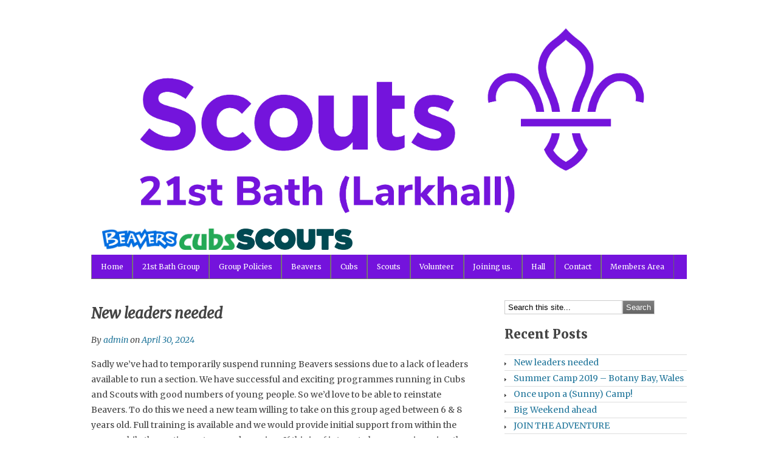

--- FILE ---
content_type: text/html; charset=UTF-8
request_url: http://larkhallscouts.org.uk/
body_size: 6605
content:
<!DOCTYPE html PUBLIC "-//W3C//DTD XHTML 1.0 Transitional//EN" "http://www.w3.org/TR/xhtml1/DTD/xhtml1-transitional.dtd">
<html xmlns="http://www.w3.org/1999/xhtml" lang="en-US">
<head profile="http://gmpg.org/xfn/11">
<meta http-equiv="Content-Type" content="text/html; charset=UTF-8" />
<title>21st Bath (Larkhall) Scouts - Website</title>
<link rel="stylesheet" type="text/css" href="http://fonts.googleapis.com/css?family=Merriweather:400italic,400,900,300" media="screen">
<link rel="stylesheet" type="text/css" media="all" href="http://larkhallscouts.org.uk/wp-content/themes/Scout2015/style.css" />
<!--[if IE]>
	<link rel="stylesheet" href="http://larkhallscouts.org.uk/wp-content/themes/Scout2015/ie.css" type="text/css" media="screen, projection" />
<![endif]-->
<link rel="alternate" type="application/rss+xml" title="21st Bath (Larkhall) Scouts &raquo; Feed" href="http://larkhallscouts.org.uk/index.php/feed/" />
<link rel="alternate" type="application/rss+xml" title="21st Bath (Larkhall) Scouts &raquo; Comments Feed" href="http://larkhallscouts.org.uk/index.php/comments/feed/" />
		<script type="text/javascript">
			window._wpemojiSettings = {"baseUrl":"https:\/\/s.w.org\/images\/core\/emoji\/72x72\/","ext":".png","source":{"concatemoji":"http:\/\/larkhallscouts.org.uk\/wp-includes\/js\/wp-emoji-release.min.js?ver=4.5.32"}};
			!function(e,o,t){var a,n,r;function i(e){var t=o.createElement("script");t.src=e,t.type="text/javascript",o.getElementsByTagName("head")[0].appendChild(t)}for(r=Array("simple","flag","unicode8","diversity"),t.supports={everything:!0,everythingExceptFlag:!0},n=0;n<r.length;n++)t.supports[r[n]]=function(e){var t,a,n=o.createElement("canvas"),r=n.getContext&&n.getContext("2d"),i=String.fromCharCode;if(!r||!r.fillText)return!1;switch(r.textBaseline="top",r.font="600 32px Arial",e){case"flag":return r.fillText(i(55356,56806,55356,56826),0,0),3e3<n.toDataURL().length;case"diversity":return r.fillText(i(55356,57221),0,0),a=(t=r.getImageData(16,16,1,1).data)[0]+","+t[1]+","+t[2]+","+t[3],r.fillText(i(55356,57221,55356,57343),0,0),a!=(t=r.getImageData(16,16,1,1).data)[0]+","+t[1]+","+t[2]+","+t[3];case"simple":return r.fillText(i(55357,56835),0,0),0!==r.getImageData(16,16,1,1).data[0];case"unicode8":return r.fillText(i(55356,57135),0,0),0!==r.getImageData(16,16,1,1).data[0]}return!1}(r[n]),t.supports.everything=t.supports.everything&&t.supports[r[n]],"flag"!==r[n]&&(t.supports.everythingExceptFlag=t.supports.everythingExceptFlag&&t.supports[r[n]]);t.supports.everythingExceptFlag=t.supports.everythingExceptFlag&&!t.supports.flag,t.DOMReady=!1,t.readyCallback=function(){t.DOMReady=!0},t.supports.everything||(a=function(){t.readyCallback()},o.addEventListener?(o.addEventListener("DOMContentLoaded",a,!1),e.addEventListener("load",a,!1)):(e.attachEvent("onload",a),o.attachEvent("onreadystatechange",function(){"complete"===o.readyState&&t.readyCallback()})),(a=t.source||{}).concatemoji?i(a.concatemoji):a.wpemoji&&a.twemoji&&(i(a.twemoji),i(a.wpemoji)))}(window,document,window._wpemojiSettings);
		</script>
		<style type="text/css">
img.wp-smiley,
img.emoji {
	display: inline !important;
	border: none !important;
	box-shadow: none !important;
	height: 1em !important;
	width: 1em !important;
	margin: 0 .07em !important;
	vertical-align: -0.1em !important;
	background: none !important;
	padding: 0 !important;
}
</style>
<link rel='https://api.w.org/' href='http://larkhallscouts.org.uk/wp-json/' />
<link rel="EditURI" type="application/rsd+xml" title="RSD" href="http://larkhallscouts.org.uk/xmlrpc.php?rsd" />
<link rel="wlwmanifest" type="application/wlwmanifest+xml" href="http://larkhallscouts.org.uk/wp-includes/wlwmanifest.xml" /> 
<meta name="generator" content="WordPress 4.5.32" />
<style type="text/css">
				#header {
					background: url();
				}
			</style></head>

<body class="home blog">
	
	<div id="wrapper"><!-- closed in footer.php -->
		
		<div id="skip">
			<a href="#content" title="">Skip to Content</a>
		</div><!-- close #skip-->
		
			<a href="http://larkhallscouts.org.uk/"><img src="http://larkhallscouts.org.uk/wp-content/themes/Scout2015/images/logo.png" width="100%" alt=""> </a>
&nbsp&nbsp&nbsp&nbsp&nbsp			
<a href="http://larkhallscouts.org.uk/index.php/beavers"><img src="http://larkhallscouts.org.uk/wp-content/themes/Scout2015/images/beavers.jpg" border="0" height="35"  alt="Beavers"></a>
<a href="http://larkhallscouts.org.uk/index.php/cubs"><img src="http://larkhallscouts.org.uk/wp-content/themes/Scout2015/images/cubs.jpg" border="0" height="35"  alt="Cubs"></a>
<a href="http://larkhallscouts.org.uk/index.php/scouts"><img src="http://larkhallscouts.org.uk/wp-content/themes/Scout2015/images/scouts.jpg" border="0" height="35" alt="Scouts"></a>
				
		<div id="header">
		

		
		</div><!-- close #header-->
		
		<div id="access">
			
			<ul><li class="current_page_item"><a href="http://larkhallscouts.org.uk/" title="You are Home" rel="nofollow">Home</a></li><li class="page_item page-item-2"><a href="http://larkhallscouts.org.uk/index.php/21st-bath-group/">21st Bath Group</a></li>
<li class="page_item page-item-52 page_item_has_children"><a href="http://larkhallscouts.org.uk/index.php/group-policies/">Group Policies</a>
<ul class='children'>
	<li class="page_item page-item-95"><a href="http://larkhallscouts.org.uk/index.php/group-policies/attendance-policy/">Attendance Policy</a></li>
	<li class="page_item page-item-84"><a href="http://larkhallscouts.org.uk/index.php/group-policies/group-behaviour-policy/">Group Behaviour Policy</a></li>
	<li class="page_item page-item-91"><a href="http://larkhallscouts.org.uk/index.php/group-policies/hardship-policy/">Hardship Policy</a></li>
	<li class="page_item page-item-93"><a href="http://larkhallscouts.org.uk/index.php/group-policies/payments-policy/">Payments Policy</a></li>
	<li class="page_item page-item-87"><a href="http://larkhallscouts.org.uk/index.php/group-policies/prevention-of-bullying-policy/">Prevention of Bullying Policy</a></li>
	<li class="page_item page-item-89"><a href="http://larkhallscouts.org.uk/index.php/group-policies/waiting-list-policy/">Waiting List Policy</a></li>
</ul>
</li>
<li class="page_item page-item-7"><a href="http://larkhallscouts.org.uk/index.php/beavers/">Beavers</a></li>
<li class="page_item page-item-5"><a href="http://larkhallscouts.org.uk/index.php/cubs/">Cubs</a></li>
<li class="page_item page-item-9"><a href="http://larkhallscouts.org.uk/index.php/scouts/">Scouts</a></li>
<li class="page_item page-item-14"><a href="http://larkhallscouts.org.uk/index.php/volunteer/">Volunteer</a></li>
<li class="page_item page-item-60"><a href="http://larkhallscouts.org.uk/index.php/joining-us/">Joining us.</a></li>
<li class="page_item page-item-12"><a href="http://larkhallscouts.org.uk/index.php/hall/">Hall</a></li>
<li class="page_item page-item-16"><a href="http://larkhallscouts.org.uk/index.php/contact/">Contact</a></li>
<li class="page_item page-item-34"><a href="http://larkhallscouts.org.uk/index.php/members-area/">Members Area</a></li>
</ul>			
		</div><!-- close #access-->
		
		<div id="container"><!-- closed in sidebar.php -->


<div id="content">
    
            
			
	<div class="loop post-209 post type-post status-publish format-standard hentry category-uncategorized" id="post-209">
			
					
			<div class="entry-title">
				
				<h2><a href="http://larkhallscouts.org.uk/index.php/2024/04/30/new-leaders-needed/" rel="bookmark" title="Permalink to New leaders needed">New leaders needed</a></h2>
			
			</div><!-- close .entry-title-->
		
				
					
			<div class="entry-meta">
				
									<p>By <a href="http://larkhallscouts.org.uk/index.php/author/admin/" title="Posts by admin" rel="author">admin</a> on <a href="http://larkhallscouts.org.uk/index.php/2024/04/30/new-leaders-needed/" rel="bookmark" title="Permalink to New leaders needed">April 30, 2024</a></p>
							
			</div><!-- close .entry-meta-->
		
				
		<div class="entry-content">
		
										<p>Sadly we&#8217;ve had to temporarily suspend running Beavers sessions due to a lack of leaders available to run a section. We have successful and exciting programmes running in Cubs and Scouts with good numbers of young people. So we&#8217;d love to be able to reinstate Beavers. To do this we need a new team willing to take on this group aged between 6 &amp; 8 years old. Full training is available and we would provide initial support from within the group while the section gets up and running. If this is of interest please enquire using the joining tab on this site and we&#8217;ll get back to you to set up a no obligation conversation.</p>
					
		</div><!-- close .entry-content-->
		
		
				
			<div class="entry-meta">
									This entry is filed under <a href="http://larkhallscouts.org.uk/index.php/category/uncategorized/" rel="category tag">Uncategorized</a>.<a href="http://larkhallscouts.org.uk/index.php/2024/04/30/new-leaders-needed/#respond"></a></p>
							</div><!-- close .entry-meta-->
				
				
	</div><!-- close #post-->
	
	
	<div class="loop post-128 post type-post status-publish format-standard hentry category-uncategorized" id="post-128">
			
					
			<div class="entry-title">
				
				<h2><a href="http://larkhallscouts.org.uk/index.php/2019/09/04/summer-camp-2019-botany-bay-wales/" rel="bookmark" title="Permalink to Summer Camp 2019 &#8211; Botany Bay, Wales">Summer Camp 2019 &#8211; Botany Bay, Wales</a></h2>
			
			</div><!-- close .entry-title-->
		
				
					
			<div class="entry-meta">
				
									<p>By <a href="http://larkhallscouts.org.uk/index.php/author/admin/" title="Posts by admin" rel="author">admin</a> on <a href="http://larkhallscouts.org.uk/index.php/2019/09/04/summer-camp-2019-botany-bay-wales/" rel="bookmark" title="Permalink to Summer Camp 2019 &#8211; Botany Bay, Wales">September 4, 2019</a></p>
							
			</div><!-- close .entry-meta-->
		
				
		<div class="entry-content">
		
										<p>&nbsp;</p>
<p>21st (Larkhall) and 23rd (Batheaston) joined forces at the start of the summer holidays for their second joint Summer Camp &#8211; this time at Gwent Area Scouts Botany Bay campsite.</p>
<p>Thirty scouts and young leaders aged between 10 years 6 months and 15 years 9 months took up this fabulous opportunity to make new friends and develop teamwork, leadership and survival skills as they worked in 4 patrols, setting up camp, collecting wood and buildin<span class="text_exposed_show">g fires to cook their own meals.</span></p>
<div class="text_exposed_show">
<p>It’s not all work though! The week was also filled with great activities for the Scouts &#8211; high ropes, mountain biking, swimming and canoeing on the Wye. Wednesday evening saw Scouts putting their creative cooking skills to excellent use, dishing up 3 course meals including pizzas and toad in the hole to invited Leaders and their patrols on ‘a la carte’ night, all cooked over their fires.</p>
<p>And of course camp wouldn’t be complete without the evening campfire. Botany Bay campsite, complete with its own fantastic woodland, offered a really atmospheric campfire circle in the middle of the woods, where evenings were spent drinking hot chocolate, eating homemade cake, singing and playing games.</p>
<p>Another hugely successful camp over, Scouts were delivered back to parents tired but exhilarated. Roll on next year!<br />
<a href="http://larkhallscouts.org.uk/wp-content/uploads/2019/09/IMG_20190729_194209169.jpg"><img class="alignnone size-medium wp-image-132" src="http://larkhallscouts.org.uk/wp-content/uploads/2019/09/IMG_20190729_194209169-300x225.jpg" alt="IMG_20190729_194209169" width="300" height="225" srcset="http://larkhallscouts.org.uk/wp-content/uploads/2019/09/IMG_20190729_194209169-300x225.jpg 300w, http://larkhallscouts.org.uk/wp-content/uploads/2019/09/IMG_20190729_194209169-768x576.jpg 768w, http://larkhallscouts.org.uk/wp-content/uploads/2019/09/IMG_20190729_194209169-1024x768.jpg 1024w" sizes="(max-width: 300px) 100vw, 300px" /></a> <a href="http://larkhallscouts.org.uk/wp-content/uploads/2019/09/IMG_20190729_204448410.jpg"><img class="alignnone size-medium wp-image-133" src="http://larkhallscouts.org.uk/wp-content/uploads/2019/09/IMG_20190729_204448410-300x225.jpg" alt="IMG_20190729_204448410" width="300" height="225" srcset="http://larkhallscouts.org.uk/wp-content/uploads/2019/09/IMG_20190729_204448410-300x225.jpg 300w, http://larkhallscouts.org.uk/wp-content/uploads/2019/09/IMG_20190729_204448410-768x576.jpg 768w, http://larkhallscouts.org.uk/wp-content/uploads/2019/09/IMG_20190729_204448410-1024x768.jpg 1024w" sizes="(max-width: 300px) 100vw, 300px" /></a> <a href="http://larkhallscouts.org.uk/wp-content/uploads/2019/09/IMG_20190730_103545651.jpg"><img class="alignnone size-medium wp-image-134" src="http://larkhallscouts.org.uk/wp-content/uploads/2019/09/IMG_20190730_103545651-225x300.jpg" alt="IMG_20190730_103545651" width="225" height="300" srcset="http://larkhallscouts.org.uk/wp-content/uploads/2019/09/IMG_20190730_103545651-225x300.jpg 225w, http://larkhallscouts.org.uk/wp-content/uploads/2019/09/IMG_20190730_103545651-768x1024.jpg 768w" sizes="(max-width: 225px) 100vw, 225px" /></a></p>
</div>
					
		</div><!-- close .entry-content-->
		
		
				
			<div class="entry-meta">
									This entry is filed under <a href="http://larkhallscouts.org.uk/index.php/category/uncategorized/" rel="category tag">Uncategorized</a>.<a href="http://larkhallscouts.org.uk/index.php/2019/09/04/summer-camp-2019-botany-bay-wales/#respond"></a></p>
							</div><!-- close .entry-meta-->
				
				
	</div><!-- close #post-->
	
	
	<div class="loop post-118 post type-post status-publish format-standard hentry category-uncategorized" id="post-118">
			
					
			<div class="entry-title">
				
				<h2><a href="http://larkhallscouts.org.uk/index.php/2018/05/16/once-upon-a-sunny-camp/" rel="bookmark" title="Permalink to Once upon a (Sunny) Camp!">Once upon a (Sunny) Camp!</a></h2>
			
			</div><!-- close .entry-title-->
		
				
					
			<div class="entry-meta">
				
									<p>By <a href="http://larkhallscouts.org.uk/index.php/author/admin/" title="Posts by admin" rel="author">admin</a> on <a href="http://larkhallscouts.org.uk/index.php/2018/05/16/once-upon-a-sunny-camp/" rel="bookmark" title="Permalink to Once upon a (Sunny) Camp!">May 16, 2018</a></p>
							
			</div><!-- close .entry-meta-->
		
				
		<div class="entry-content">
		
										<p><a href="http://larkhallscouts.org.uk/wp-content/uploads/2018/05/23rdCubs.jpg"><img class="alignnone size-medium wp-image-119" src="http://larkhallscouts.org.uk/wp-content/uploads/2018/05/23rdCubs-300x199.jpg" alt="23rdCubs" width="300" height="199" srcset="http://larkhallscouts.org.uk/wp-content/uploads/2018/05/23rdCubs-300x199.jpg 300w, http://larkhallscouts.org.uk/wp-content/uploads/2018/05/23rdCubs-768x511.jpg 768w, http://larkhallscouts.org.uk/wp-content/uploads/2018/05/23rdCubs-1024x681.jpg 1024w" sizes="(max-width: 300px) 100vw, 300px" /></a> <a href="http://larkhallscouts.org.uk/wp-content/uploads/2018/05/Beavers.jpg"><img class="alignnone size-medium wp-image-120" src="http://larkhallscouts.org.uk/wp-content/uploads/2018/05/Beavers-300x199.jpg" alt="Beavers" width="300" height="199" srcset="http://larkhallscouts.org.uk/wp-content/uploads/2018/05/Beavers-300x199.jpg 300w, http://larkhallscouts.org.uk/wp-content/uploads/2018/05/Beavers-768x511.jpg 768w, http://larkhallscouts.org.uk/wp-content/uploads/2018/05/Beavers-1024x681.jpg 1024w" sizes="(max-width: 300px) 100vw, 300px" /></a></p>
<p>Over the May bank holiday, the Cubs and Beavers ages 5-10 years old, both boys and girls from across Bath not only got to enjoy the fabulous weather with their friends &#8211; they had a wealth of amazing activities and opportunities to participate in, in this year’s camp.</p>
<p>&nbsp;</p>
<p>The biggest Scout camp since 1985, Bath District Beaver and Cub camp saw 350 young people join together to take make new friends, have fun and make some amazing memories across 3 days while sleeping under canvas. All this enabled by over 100 adults – Leaders aided by parents experiencing some of the satisfaction of working with young people in such a fun environment.</p>
<p>&nbsp;</p>
<p>With activities ranging from archery to grass sledging and jujitsu &#8211; there really was something for everyone and everyone had the chance to develop new skills.</p>
<p>&nbsp;</p>
<p>For those who enjoy the adrenalin of adventure, the sky-high climbing wall provided an active, safe way to challenge physical dexterity and nerves. Whilst the arts and craft tent provided an oasis for creativity and ‘imagination to be brought to fruition. If that wasn’t enough, the Beavers and Cubs also had an array of sporting and team building activities to participate in, not to mention a field of inflatables to have fun with their friends on!</p>
<p>&nbsp;</p>
<p>Of course, no camp would be complete without an evening campfire and some tasty marshmallows to toast, and to help wind down after a day of adventure, the campers were treated to outdoor screenings of a classic film.</p>
<p>&nbsp;</p>
<p>To join the Scouting adventure please visit <a href="http://www.larkhallscouts.org.uk/">www.larkhallscouts.org.uk</a></p>
<p>&nbsp;</p>
					
		</div><!-- close .entry-content-->
		
		
				
			<div class="entry-meta">
									This entry is filed under <a href="http://larkhallscouts.org.uk/index.php/category/uncategorized/" rel="category tag">Uncategorized</a>.<a href="http://larkhallscouts.org.uk/index.php/2018/05/16/once-upon-a-sunny-camp/#respond"></a></p>
							</div><!-- close .entry-meta-->
				
				
	</div><!-- close #post-->
	
	
	<div class="loop post-113 post type-post status-publish format-standard hentry category-uncategorized" id="post-113">
			
					
			<div class="entry-title">
				
				<h2><a href="http://larkhallscouts.org.uk/index.php/2018/05/02/big-weekend-ahead/" rel="bookmark" title="Permalink to Big Weekend ahead">Big Weekend ahead</a></h2>
			
			</div><!-- close .entry-title-->
		
				
					
			<div class="entry-meta">
				
									<p>By <a href="http://larkhallscouts.org.uk/index.php/author/admin/" title="Posts by admin" rel="author">admin</a> on <a href="http://larkhallscouts.org.uk/index.php/2018/05/02/big-weekend-ahead/" rel="bookmark" title="Permalink to Big Weekend ahead">May 2, 2018</a></p>
							
			</div><!-- close .entry-meta-->
		
				
		<div class="entry-content">
		
										<p>Beavers and Cubs are off this weekend to the District Camp on the other side of Bath. Loads of fun events are planned for them including archery, grass sledging and abseiling. Meanwhile Scouts will be taking part in the Larkhall Festival and hoping to retain their Soap Box Derby trophy from last year. Come along and visit us at the Coconut Shy and have a chat about what we get up to.</p>
					
		</div><!-- close .entry-content-->
		
		
				
			<div class="entry-meta">
									This entry is filed under <a href="http://larkhallscouts.org.uk/index.php/category/uncategorized/" rel="category tag">Uncategorized</a>.<a href="http://larkhallscouts.org.uk/index.php/2018/05/02/big-weekend-ahead/#respond"></a></p>
							</div><!-- close .entry-meta-->
				
				
	</div><!-- close #post-->
	
	
	<div class="loop post-50 post type-post status-publish format-standard hentry category-uncategorized" id="post-50">
			
					
			<div class="entry-title">
				
				<h2><a href="http://larkhallscouts.org.uk/index.php/2016/11/22/join-the-adventure/" rel="bookmark" title="Permalink to JOIN THE ADVENTURE">JOIN THE ADVENTURE</a></h2>
			
			</div><!-- close .entry-title-->
		
				
					
			<div class="entry-meta">
				
									<p>By <a href="http://larkhallscouts.org.uk/index.php/author/admin/" title="Posts by admin" rel="author">admin</a> on <a href="http://larkhallscouts.org.uk/index.php/2016/11/22/join-the-adventure/" rel="bookmark" title="Permalink to JOIN THE ADVENTURE">November 22, 2016</a></p>
							
			</div><!-- close .entry-meta-->
		
				
		<div class="entry-content">
		
										<p>Obviously Scouting at all levels is great fun and educational for the young people involved. However it can also be fun for adults as well. Try activities you&#8217;ve never had the chance to previously, experience the satisfaction of teaching someone a skill that will improve their life, and join a team of other friendly volunteers.</p>
<p>If this is of interest get in touch via the &#8220;Join us&#8221; tab with some contact details and we&#8217;ll get back to you.</p>
					
		</div><!-- close .entry-content-->
		
		
				
			<div class="entry-meta">
									This entry is filed under <a href="http://larkhallscouts.org.uk/index.php/category/uncategorized/" rel="category tag">Uncategorized</a>.<a href="http://larkhallscouts.org.uk/index.php/2016/11/22/join-the-adventure/#respond"></a></p>
							</div><!-- close .entry-meta-->
				
				
	</div><!-- close #post-->
	
	
	<div class="loop post-1 post type-post status-publish format-standard hentry category-updates tag-21st tag-bath tag-beavers tag-cubs tag-larkhall tag-scouts" id="post-1">
			
					
			<div class="entry-title">
				
				<h2><a href="http://larkhallscouts.org.uk/index.php/2015/09/09/hello-world/" rel="bookmark" title="Permalink to New Website">New Website</a></h2>
			
			</div><!-- close .entry-title-->
		
				
					
			<div class="entry-meta">
				
									<p>By <a href="http://larkhallscouts.org.uk/index.php/author/admin/" title="Posts by admin" rel="author">admin</a> on <a href="http://larkhallscouts.org.uk/index.php/2015/09/09/hello-world/" rel="bookmark" title="Permalink to New Website">September 9, 2015</a></p>
							
			</div><!-- close .entry-meta-->
		
				
		<div class="entry-content">
		
										<p>Welcome to this website which we hope will provide useful information regarding the 21st Bath (Larkhall) Scout Group.</p>
					
		</div><!-- close .entry-content-->
		
		
				
			<div class="entry-meta">
									This entry is filed under <a href="http://larkhallscouts.org.uk/index.php/category/updates/" rel="category tag">Updates</a> and tagged <a href="http://larkhallscouts.org.uk/index.php/tag/21st/" rel="tag">21st</a>, <a href="http://larkhallscouts.org.uk/index.php/tag/bath/" rel="tag">Bath</a>, <a href="http://larkhallscouts.org.uk/index.php/tag/beavers/" rel="tag">Beavers</a>, <a href="http://larkhallscouts.org.uk/index.php/tag/cubs/" rel="tag">Cubs</a>, <a href="http://larkhallscouts.org.uk/index.php/tag/larkhall/" rel="tag">Larkhall</a>, <a href="http://larkhallscouts.org.uk/index.php/tag/scouts/" rel="tag">Scouts</a>.<a href="http://larkhallscouts.org.uk/index.php/2015/09/09/hello-world/#respond"></a></p>
							</div><!-- close .entry-meta-->
				
				
	</div><!-- close #post-->
	
		
					
			<div class="nav">
				<div class="nav-left"></div>
				<div class="nav-right"></div>
			</div><!-- close .nav-->
		
					
    
</div><!-- close #content-->

    <div id="sidebar">
	
		
			<div class="widget">
<div class="search">
	
	<form method="get" class="searchform" id="searchform-1" action="http://larkhallscouts.org.uk/">
		
		<div>
			<input class="searchtext" type="text" name="s" id="searchtext-1" value="Search this site..." onfocus="if(this.value==this.defaultValue)this.value='';" onblur="if(this.value=='')this.value=this.defaultValue;" />
			<input class="searchsubmit" name="submit" type="submit" id="searchsubmit-1" value="Search" />
		</div>
	
	</form>

</div><!-- close .search--></div>		<div class="widget">		<h4 class="widget-title">Recent Posts</h4>		<ul>
					<li>
				<a href="http://larkhallscouts.org.uk/index.php/2024/04/30/new-leaders-needed/">New leaders needed</a>
						</li>
					<li>
				<a href="http://larkhallscouts.org.uk/index.php/2019/09/04/summer-camp-2019-botany-bay-wales/">Summer Camp 2019 &#8211; Botany Bay, Wales</a>
						</li>
					<li>
				<a href="http://larkhallscouts.org.uk/index.php/2018/05/16/once-upon-a-sunny-camp/">Once upon a (Sunny) Camp!</a>
						</li>
					<li>
				<a href="http://larkhallscouts.org.uk/index.php/2018/05/02/big-weekend-ahead/">Big Weekend ahead</a>
						</li>
					<li>
				<a href="http://larkhallscouts.org.uk/index.php/2016/11/22/join-the-adventure/">JOIN THE ADVENTURE</a>
						</li>
				</ul>
		</div>		<div class="widget"><h4 class="widget-title">Archives</h4>		<ul>
			<li><a href='http://larkhallscouts.org.uk/index.php/2024/04/'>April 2024</a></li>
	<li><a href='http://larkhallscouts.org.uk/index.php/2019/09/'>September 2019</a></li>
	<li><a href='http://larkhallscouts.org.uk/index.php/2018/05/'>May 2018</a></li>
	<li><a href='http://larkhallscouts.org.uk/index.php/2016/11/'>November 2016</a></li>
	<li><a href='http://larkhallscouts.org.uk/index.php/2015/09/'>September 2015</a></li>
		</ul>
		</div><div class="widget"><h4 class="widget-title">Meta</h4>			<ul>
						<li><a href="http://larkhallscouts.org.uk/wp-login.php">Log in</a></li>
			<li><a href="http://larkhallscouts.org.uk/index.php/feed/">Entries <abbr title="Really Simple Syndication">RSS</abbr></a></li>
			<li><a href="http://larkhallscouts.org.uk/index.php/comments/feed/">Comments <abbr title="Really Simple Syndication">RSS</abbr></a></li>
			<li><a href="https://wordpress.org/" title="Powered by WordPress, state-of-the-art semantic personal publishing platform.">WordPress.org</a></li>			</ul>
			</div>
			
    </div><!-- close #sidebar-->

</div><!-- close #container, opened in header.php-->			<div id="footer-container">
            
				<div id="footer-left">
									</div><!-- close #footer-left-->
                
				<div id="footer-center">
									</div><!-- close #footer-center-->
                
				<div id="footer-right">
									</div><!-- close #footer-right-->
			
            </div><!-- close #footer-container-->
			
			<!-- It is completely optional, but if you like the Theme I would appreciate it if you keep the credit link at the bottom. -->
			<div id="footer-bottom">
				<span>Copyright &copy; 2026 21st Bath (Larkhall) Scouts | 
				Powered by <a href="http://wordpress.org/">WordPress</a> and <a href="http://www.penguin-web.co.uk">Scout2015 by PenguinWeb</a></span> 
			</div><!-- close #footer-bottom-->
		
		</div><!-- close #wrapper, openend in header.php -->
		
		<script type='text/javascript' src='http://larkhallscouts.org.uk/wp-includes/js/wp-embed.min.js?ver=4.5.32'></script>
	
	</body>
	
</html>

--- FILE ---
content_type: text/css
request_url: http://larkhallscouts.org.uk/wp-content/themes/Scout2015/style.css
body_size: 4326
content:
/*
Theme Name: 		Scout2015
Description: 		The based on the updated Scout 2015 Brand Guidelines.
Version: 			1.0.0
Author: 			Dan Spencer, PenguinWeb
Tags: 				light, dark, two-columns, right-sidebar, fixed-width, threaded-comments, custom-header, custom-menu, custom-background, sticky-post, full-width-template, post-formats, theme-options, translation-ready
License: 			GNU General Public License v2.0
License URI: 		http://www.gnu.org/licenses/gpl-2.0.html
Author URI:			http://www.penguin-web.co.uk
Theme URI:			http://www.penguin-web.co.uk
Based On:			Tweaker Theme
*/


/* =Reset  - DO NOT make your customization changes in this section.
-------------------------------------------------------------- */
html, body, div, span, applet, object, iframe,h1, h2, h3, h4, h5, h6, p, blockquote, pre,a, abbr, acronym, address, big, cite, code,del, dfn, em, font, img, ins, kbd, q, s, samp,small, strike, strong, sub, sup, tt, var,dl, dt, dd, ol, ul, li,fieldset, form, label, legend,table, caption, tbody, tfoot, thead, tr, th, td{margin:0;padding:0;border:0;outline:0;font-weight:inherit;font-style:inherit;font-size:100%;font-family:inherit;vertical-align:baseline;}:focus{outline:0;}body{line-height:1;color:black;background:white;}ol, ul{list-style:none;}table{border-collapse:separate;border-spacing:0;}caption, th, td{text-align:left;font-weight:normal;}blockquote:before, blockquote:after,q:before, q:after{content:"";}blockquote, q{quotes:"" "";}

/* =Layout - You can start your customization from here on in.
-------------------------------------------------------------- */



body{
font:14px/36px 'Merriweather', serif;
line-height:1.8;
color:#444;
}
#container{
overflow:hidden;
width:100%;
padding:35px 0 15px 0;
}
#content{
width:620px;
float:left;
}
#content-wide{
width:720px;
padding:0 120px;
float:left;
}
#footer-container{
position:relative;
padding:0 15px;
clear:both;
overflow:hidden;
}
#footer-container .widget-title{
margin-top:15px;
}
#footer-left{
width:290px;
float:left;
}
#footer-center{
width:290px;
float:left;
margin:0 40px;
}
#footer-right{
width:290px;
float:right;
}
#footer-bottom{
clear:both;
width:100%;
text-align:center;
background:#7413dc;
background-image:-moz-linear-gradient(bottom,  #7413dc,  #7413dc);
background-image:-webkit-gradient(linear, left bottom, left top, from(#7413dc), to(#7413dc));
color:#fff;
font-style:italic;
padding:10px;
}
#footer-bottom a:link,
#footer-bottom a:visited{
color:#fff;
text-decoration:underline;
}
#footer-bottom a:hover,
#footer-bottom a:focus,
#footer-bottom a:active{
color:#fff;
text-decoration:none;
}
#sidebar{
width:300px;
float:right;
}
#wrapper{
margin:25px auto 0 auto;
overflow:hidden;
width:980px;
}
.content-container{
clear:both;
width:100%;
overflow:hidden;
margin-top:35px;
}
.content-left{
width:45%;
float:left;
}
.content-right{
width:45%;
float:right;
}
.entry-content{
clear:both;
overflow:hidden;
margin-bottom:10px;
}
#content-wide img{
max-width:720px;
height:auto;
}
#content img{
max-width:620px;
height:auto;
}
.entry-format-header{
width:618px;
margin:0;
overflow:hidden;
font-style:italic;
}
.entry-format-header .format-header-left{
width:40%;
float:left;
text-align:left;
padding-left:10px;
}
.entry-format-header .format-header-right{
width:40%;
float:right;
text-align:right;
padding-right:10px;
}
.entry-meta{
clear:both;
font-style:italic;
margin-bottom:15px;
}
.entry-meta-single{
clear:both;
font-style:italic;
margin-bottom:20px;
padding:10px 0;
margin-top:25px;
}
.nocomments{
margin-bottom:25px;
text-align:center;
padding:10px 0;
border:1px solid #ddd;
background:#eaf2fa;
}
.entry-title{
clear:both;
font-style:italic;
}
.nav{
clear:both;
padding:0 5px;
overflow:hidden;
margin:15px 0;
font-style:italic;
}
.nav-left{
width:50%;
float:left;
}
.nav-right{
width:50%;
float:right;
text-align:right;
}
.archive-results{
overflow:hidden;
padding:10px;
clear:both;
border:1px solid #ddd;
background:#eaf2fa;
margin-bottom:35px;
text-align:center;
}
.post{
clear:both;
margin-bottom:55px;
}
#single{
clear:both;
width:100%;
margin:20px 0;
}
.single-block{
clear:both;
}
.sticky{
padding:10px;
border:1px solid #dd;
background:#eaf2fa;
background:-moz-linear-gradient(bottom,  #fff,  #eaf2fa);
background:-webkit-gradient(linear, left bottom, left top, from(#fff), to(#eaf2fa));
-moz-border-radius:15px;
border-radius:15px;
}
#header {
position:relative;
z-index:2;
}
#title-container{
width:100%;
overflow:hidden;
}
#title{
width:700px;
float:left;
}
#search{
width:255px;
float:right;
padding-top:25px;
}
/* =Calendar
--------------------------------------------------------- */
#wp-calendar{
empty-cells:hide;
margin:0 auto 0;
width:100%;
}
#wp-calendar #next a{
padding-right:10px;
text-align:right;
}
#wp-calendar #prev a{
padding-left:10px;
text-align:left;
}
#wp-calendar a{
display:block;
text-decoration:none;
}
#wp-calendar caption{
font:bold 1.3em 'Lucida Grande', Verdana, Arial, Sans-Serif;
text-align:center;
margin:0 0 10px 0;
font-weight:normal;
font-size:16px;
width:100%;
}
#wp-calendar td{
padding:3px 0;
text-align:center;
}
#wp-calendar th{
font-weight:normal;
text-align:center;
text-transform:capitalize;
}
/* =Comments
------------------------------------------------------------------ */
ol.commentlist{ 
list-style:none; 
margin:0 0 0 0; 
padding:0; 
text-indent:0; 
}
ol.commentlist .bypostauthor{
}
ol.commentlist li.comment { 
border-bottom:1px solid #ccc; 
padding:10px 10px 0 10px;
margin-bottom:10px; 
}
ol.commentlist ul ul li.comment{ 
margin-bottom:0; 
}
ol.commentlist ul ul ul li.comment{ 
margin-bottom:0; 
}
ol.commentlist ul ul ul ul li.comment{ 
margin-bottom:0;
}
ol.commentlist ul ul ul ul ul li.comment{ 
margin-bottom:0; 
}
ol.commentlist li.comment div.comment-author{
text-decoration:none;
border:none;
}
ol.commentlist li.comment div.vcard cite.fn{ 
font-weight:normal;
text-decoration:none;
}
ol.commentlist li.comment div.vcard img.avatar{ 
padding:5px;
float:right; 
margin:0 0 10px 10px;
border:1px solid #ccc;
}
ol.commentlist li.comment div.vcard span.says{
font-style:italic;
}
ol.commentlist li.comment div.comment-meta a{
text-decoration:none;
border:none;
}
ol.commentlist li.comment p{ 
margin:0 0 10px; 
}
ol.commentlist li.comment ul{ 
list-style:square; 
}
ol.commentlist li.comment div.reply{
font-style:italic;
}
ol.commentlist li.comment ul.children{ 
list-style:none; 
margin:10px 0 0; 
text-indent:0; 
}
.commentlist li ul.children li.depth-2,
.commentlist li ul.children li.depth-3,
.commentlist li ul.children li.depth-4,
.commentlist li ul.children li.depth-5,
.commentlist li ul.children li.depth-6,
.commentlist li ul.children li.depth-7,
.commentlist li ul.children li.depth-8,
.commentlist li ul.children li.depth-9,
.commentlist li ul.children li.depth-10,
.commentlist li.comment{
padding: 10px;
border:1px solid #ccc;
}
ol.commentlist li.trackback,
ol.commentlist li.pingback{
padding:10px;
margin-bottom:10px;
border: 1px solid #ccc;
}
ol.commentlist li.trackback cite,
ol.commentlist li.pingback cite{
text-decoration:none;
font-weight:normal;
}
ol.commentlist .comment-meta{
font-style:italic;
margin:5px 0 10px 0;
}
ol.commentlist li.trackback .reply,
ol.commentlist li.pingback .reply{
font-style:italic;
}
.comment-notes{
font-style:italic;
}
#respond{
clear:both;
width:100%;
float:left;
margin:10px 0;
overflow:hidden;
padding:15px;
}
#respond label{
font-style:italic;
}
#respond p{
margin-top:0;
}
#cancel-comment-reply-link{
font-weight:normal;
font-size:small;
text-decoration:none;
}
.comment-links{
padding:5px;
margin:0;
font-style:italic;
}
form#commentform{
width:460px;
margin:0 auto;
}
#reply-title{
text-align:center;
}
/* =Forms
---------------------------------------------------------- */
.search input[type=text]{
clear:left;
width:182px;
float:left;
padding: 3px 5px;
margin:0;
border:1px solid #ccc;
}
.search input[type=submit]{
cursor:pointer;
float:left;
padding:3px 5px;
border:1px solid #ccc;
background:#777;
color:#fff;
background-image:-moz-linear-gradient(bottom,  #666,  #7f7f7f);
background-image:-webkit-gradient(linear, left bottom, left top, from(#666), to(#7f7f7f));
margin:0;
}
.search input[type=submit]:hover{
cursor:pointer;
text-decoration:none;
background:#555;
background:-moz-linear-gradient(bottom,  #555,  #3e3e3e);
background:-webkit-gradient(linear, left bottom, left top, from(#555), to(#3e3e3e));
}
#respond .required{
font-weight:bold;
}
#respond label{
font-size: 12px;
}
#respond input{
margin:0 0 9px;
width:98%;
padding:3px 5px;
border:1px solid #ccc;
}
#respond textarea{
width:98%;
padding:3px 5px;
border:1px solid #ccc;
}
#respond .form-allowed-tags{
font-size:12px;
line-height:18px;
}
#respond .form-allowed-tags code{
font-size:11px;
}
#respond .form-submit{
margin:12px 0;
}
#respond .form-submit input{
cursor:pointer;
float:left;
padding:3px 5px;
font-size: 14px;
width:auto;
border:1px solid #ccc;
background:#777;
color:#fff;
background-image:-moz-linear-gradient(bottom,  #666,  #7f7f7f);
background-image:-webkit-gradient(linear, left bottom, left top, from(#666), to(#7f7f7f));
}
#respond .form-submit input:hover{
cursor:pointer;
text-decoration:none;
background:#555;
background:-moz-linear-gradient(bottom,  #555,  #3e3e3e);
background:-webkit-gradient(linear, left bottom, left top, from(#555), to(#3e3e3e));
}
/* =Images
---------------------------------------------------------------- */
.gallery{
margin:0 auto 18px;
}
.gallery .gallery-item{
float:left;
margin-top:0;
text-align:center;
width:33%;
}
.gallery img{
border:2px solid #cfcfcf;
}
.gallery .gallery-caption{
float:left;
width:154px;
color: #444;
font-size:12px;
margin:0 0 12px;
}
.gallery dl{
margin:0;
}
.gallery img{ 
border:10px solid #e1e1e1;
}
.gallery br+br{
display:none;
}
.wp-caption{
overflow:hidden;
max-width:96%;
padding:12px;
height:auto;
background:#ddd;
-moz-border-radius:15px;
border-radius:15px;
}
.wp-caption img{
display:block;
margin:10px auto;
max-width:98% !important;
height:auto !important;
}
.wp-caption .wp-caption-text{
margin-bottom:6px;
text-align:center;
position:relative;
}
.aligncenter,
.center{
display:block;
margin:20px auto;
}
.alignleft,
.left{
float:left;
margin:10px 15px 0 0
}
.alignnone{
clear:both;
margin:20px 0 0 0;
}
.alignright,
.right{
float:right;
margin:10px 0 0 15px;
}
img.wp-smiley{
border:none;
margin:0;
max-height:12px;
padding:0;
}
#header img{
height:auto;
margin-bottom:-7px;
width:100%;
}
/* =Headings
----------------------------------------------------------- */
/* Available Fonts are Merriweather:400italic,400,900,300 */

h1{
font-size:36px;
}
h1,h2,h3,h4,h5,h6{
font-style:;
font-weight:900;
margin-bottom:10px;
}
h2{
font-size:24px;
}
h3{
font-size:22px;
}
h4{
font-size:20px;
}
h5{
font-size:18px;
}
h6{
font-size:16px;
}
p{
margin-bottom:15px;
}
#site-title{
padding:3.65625em 0 0;
}
#site-title a {
margin:0;
padding:0;
}
/* =HTML
--------------------------------------------------- */
acronym,abbr{
cursor:help;
text-transform:uppercase;
}
address{
font-style:italic;
margin:0 0 20px;
}
big{
font-size:120%;
}
blockquote{
background:url(images/blockquote.png) left top no-repeat;
padding:0 0 0 30px;
}
cite{
font-weight:700;
text-decoration:underline;
}
code{
font:.9em Monaco, monospace, Courier, "Courier New";
}
del,strike,s{
text-decoration:line-through;
}
em,q{
font-style:italic;
}
pre{
font:.9em Monaco, monospace, Courier, "Courier New";
line-height:20px;
margin-bottom:20px;
overflow:auto;
padding:9px;
}
pre code{
font-size:1em;
}
q:before,q:after{
content:'"';
}
small,sup,sub{
font-size:80%;
}
strong{
font-weight:700;
}
sub{
position:relative;
top:4px;
vertical-align:baseline;
}
sup{
bottom:4px;
position:relative;
vertical-align:baseline;
}
/* =Links
--------------------------------------------------------------- */
a:link,a:visited{
color:#21769b;
text-decoration:none;
}
a:hover,a:focus,a:active{
color:#d54e21;
text-decoration:underline;
}
h2 a:link,h2 a:visited,h3 a:link,h3 a:visited,h4 a:link,h4 a:visited,h5 a:link,h5 a:visited,h6 a:link,h6 a:visited {
color:#444;
text-decoration:none;
}
h2 a:hover,h2 a:focus,h2 a:active,h3 a:hover,h3 a:focus,h3 a:active,h4 a:hover,h4 a:focus,h4 a:active,h5 a:hover,h5 a:focus,h5 a:active,h6 a:hover,h6 a:focus,h6 a:active {
text-decoration:none;
border-bottom:1px solid #444;
color:#444;
}
/* =Lists
---------------------------------------------------------- */
dd{
padding:0 0 0 20px;
}
dl{
margin:0 0 24px;
}
dt{
font-weight:700;
margin:10px 0;
}
ul{
list-style:square;
margin:0 0 0 20px;
padding:0;
}
ol{
list-style:decimal;
margin:0 0 0 25px;
}
ol li{
padding-left:5px;
}
ul ul,ol ol,ul ol,ol ul{
margin-bottom:0;
padding-bottom:0;
}
/* =Menu
------------------------------------------------------------- */
#access{
background:#7413dc;
background-image:-moz-linear-gradient(bottom,  #7413dc,  #7413dc);
background-image:-webkit-gradient(linear, left bottom, left top, from(#7413dc), to(#7413dc));
clear:both;
display:block;
float:left;
margin:0 auto;
width:100%;
}
#access ul{
font-size:12px;
list-style:none;
margin:0 0 0 0;
padding-left:0;
}
#access li{
float:left;
position:relative;
background:#7413dc;
background-image:-moz-linear-gradient(bottom,  #7413dc,  #7413dc);
background-image:-webkit-gradient(linear, left bottom, left top, from(#7413dc), to(#7413dc));
}
#access a{
display:block;
line-height:3.333em;
padding:0 1.2125em;
color:#fff;
text-decoration:none;
border-right:1px solid #686868;
border-left:1px solid #808080;
border-bottom:1px solid #686868;
}
#access ul ul{
display:none;
float:left;
margin:0;
position:absolute;
top:3.333em;
left:0;
width:188px;
z-index:99999;
}
#access ul ul ul{
left:100%;
top:0;
}
#access ul ul a{
font-size:13px;
font-weight:normal;
height:auto;
line-height:1em;
padding:10px 10px;
width:168px;
border-right:1px solid #686868;
border-left:1px solid #808080;
border-bottom:1px solid #686868;
background:#7413dc;
background-image:-moz-linear-gradient(bottom,  #7413dc,  #7413dc);
background-image:-webkit-gradient(linear, left bottom, left top, from(#7413dc), to(#7413dc));
}
#access li:hover > a,
#access ul ul :hover > a{
color:#fff;
background:#7413dc;
background-image:-moz-linear-gradient(bottom,  #7413dc,  #7413dc);
background-image:-webkit-gradient(linear, left bottom, left top, from(#7413dc), to(#7413dc));
}
#access li:hover > a{
color:#fff;
background:#7413dc;
background-image:-moz-linear-gradient(bottom,  #7413dc,  #7413dc);
background-image:-webkit-gradient(linear, left bottom, left top, from(#7413dc), to(#7413dc));
}
#access ul li:hover > ul{
display: block;
}
#access .current_page_item a{
color:#fff;
background:#7413dc;
background-image:-moz-linear-gradient(bottom,  #7413dc,  #7413dc);
background-image:-webkit-gradient(linear, left bottom, left top, from(#7413dc), to(#7413dc));
}

/* =Miscellaneous
------------------------------------------------------- */
.more-link{
line-height:4;
font-style:italic;
}
.page-link,
.page-numbers{
clear:both;
font-style:italic;
margin:15px 0 25px 0;
}
.page-link a,
.page-numbers a{
padding:0 5px 5px 5px;
border:1px solid #ddd;
}
.page-link a:hover,
.page-numbers a:hover{
background:#eee;
}
.required{
color:#ff0000;
}
/* =Post-Formats
-------------------------------------------------------- */
.format-aside,
.format-audio,
.format-chat,
.format-gallery,
.format-image,
.format-link,
.format-quote,
.format-status,
.format-video{
padding:10px;
border:1px solid #ddd;
background:#eaf2fa;
background:-moz-linear-gradient(bottom,  #fff,  #eaf2fa);
background:-webkit-gradient(linear, left bottom, left top, from(#fff), to(#eaf2fa));
-moz-border-radius:15px;
border-radius:15px;
}
/* =Tables
--------------------------------------------------- */
table{
border-collapse:collapse;
border:1px solid #ddd;
border-top:none;
width:100%;
margin-bottom:15px;
}
table caption{
font-weight:700;
text-align:left;
}
table th{
font-weight:700;
text-align:left;
border-bottom:1px solid #ddd;
background:#eaf2fa;
}
table th,table td{
border:1px solid #ddd;
border-bottom:none;
padding:3px 5px
}
/* =Widgets
------------------------------------------------------- */
.widget{
clear:both;
margin-bottom:15px;
overflow:hidden;
}
.widget-title{
clear:both;
font-style:normal;
margin-bottom:15px;
}
.widget ul{
list-style:none;
margin:0;
padding:0;
}
.widget ul li a{
padding-left:15px;
background:url(images/arrow.png) left 12px no-repeat;
display:block;
border-bottom:1px solid #ddd;
}
#recentcomments li a{
background:#fff;
}
.widget ul li:first-child{
border-top:1px solid #ddd;
}
.widget ul ul li:first-child,
.widget ul ul ul li:first-child,
.widget ul ul ul ul li:first-child,
.widget ul ul ul ul ul li:first-child{
border-top:none;
}
.widget ul ul li a{
padding-left:30px;
background:url(images/arrow.png) 15px 12px no-repeat;
}
.widget ul ul ul li a{
padding-left:45px;
background:url(images/arrow.png) 30px 12px no-repeat;
}
.widget ul ul ul ul li a{
padding-left:60px;
background:url(images/arrow.png) 45px 12px no-repeat;
}
.widget ul ul ul ul ul li a{
padding-left:75px;
background:url(images/arrow.png) 60px 12px no-repeat;
}
.widget ul li a:hover{
text-decoration:none;
padding-left:15px;
background:#eaf2fa url(images/arrow.png) left 12px no-repeat;
}
.widget ul ul li a:hover{
padding-left:30px;
background:#eaf2fa url(images/arrow.png) 15px 12px no-repeat;
}
.widget ul ul ul li a:hover{
padding-left:45px;
background:#eaf2fa url(images/arrow.png) 30px 12px no-repeat;
}
.widget ul ul ul ul li a:hover{
padding-left:60px;
background:#eaf2fa url(images/arrow.png) 45px 12px no-repeat;
}
.widget ul ul ul ul ul li a:hover{
padding-left:75px;
background:#eaf2fa url(images/arrow.png) 60px 12px no-repeat;
}
.widget img{
max-width:300px;
height:auto;
}
/* =WP-PageNavi
------------------------------------------------------------- */
.wp-pagenavi a,
.wp-pagenavi a:link,
.wp-pagenavi a:visited,
.wp-pagenavi a:active{
margin:2px;
padding:2px 4px;
text-decoration:none;
}
.wp-pagenavi span.current {
font-weight:700;
margin:2px;
padding:2px 4px;
}7413dc
.wp-pagenavi span.extend{
margin:2px;
padding:2px 4px;
}
.wp-pagenavi span.pages{
padding:2px 4px;
margin-right:3px;
}
/* =Skip link
-----------------------------------------------------------------*/
#skip a{
position:absolute;
left:-10000px;
top:auto;
width:1px;
height:1px;
overflow:hidden;
}
#skip a:focus{
position:static;
width:auto;
height:auto;
}
.single-page{
padding:0;
border:none;
background:#fff;
}
